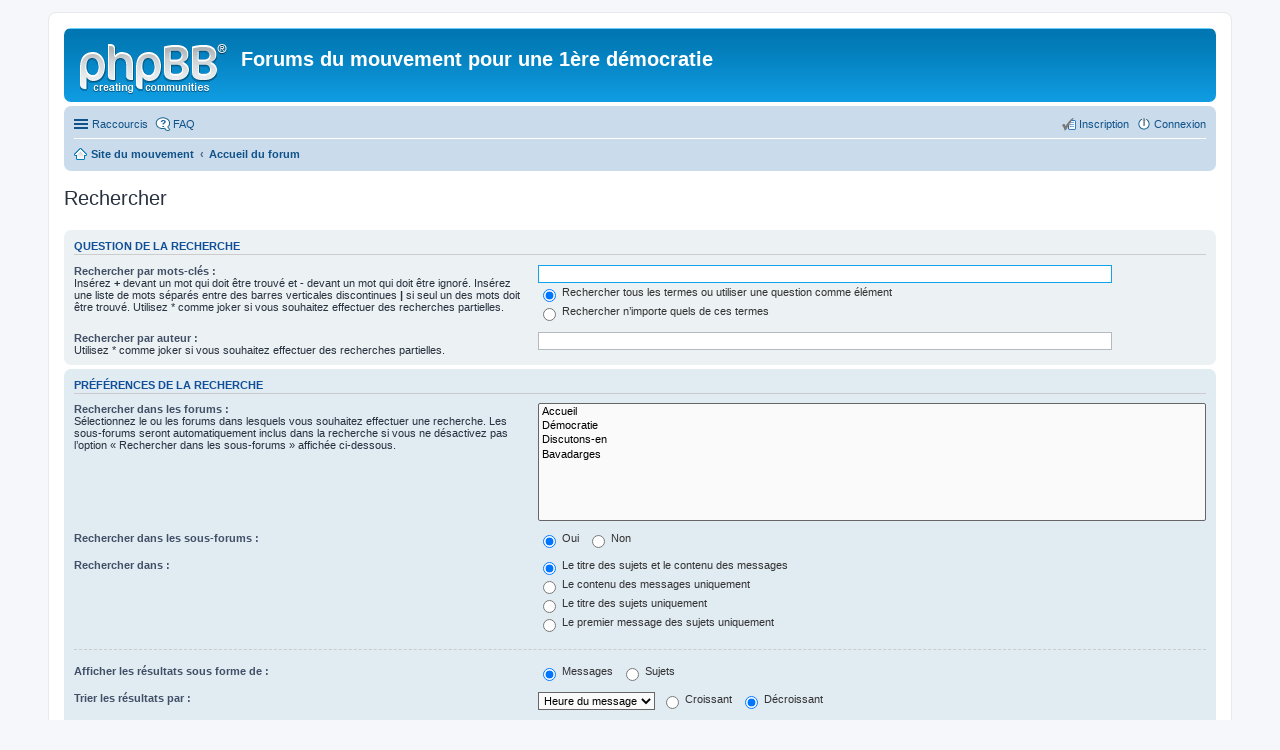

--- FILE ---
content_type: text/html; charset=UTF-8
request_url: http://mouvement1democratie.free.fr/phpbb/search.php?sid=7904ba47d746d63f4b005ccb9ef04c4d
body_size: 13102
content:
<!DOCTYPE html>
<html dir="ltr" lang="fr">
<head>
<meta charset="utf-8" />
<meta http-equiv="X-UA-Compatible" content="IE=edge">
<meta name="viewport" content="width=device-width, initial-scale=1" />

<title>Forums du mouvement pour une 1ère démocratie - Rechercher</title>

	<link rel="alternate" type="application/atom+xml" title="Flux - Forums du mouvement pour une 1ère démocratie" href="http://mouvement1democratie.free.fr/phpbb/feed.php">			<link rel="alternate" type="application/atom+xml" title="Flux - Nouveaux sujets" href="http://mouvement1democratie.free.fr/phpbb/feed.php?mode=topics">				

<!--
	phpBB style name: prosilver
	Based on style:   prosilver (this is the default phpBB3 style)
	Original author:  Tom Beddard ( http://www.subBlue.com/ )
	Modified by:
-->

<link href="./styles/prosilver/theme/stylesheet.css?assets_version=2" rel="stylesheet">
<link href="./styles/prosilver/theme/fr/stylesheet.css?assets_version=2" rel="stylesheet">
<link href="./styles/prosilver/theme/responsive.css?assets_version=2" rel="stylesheet" media="all and (max-width: 700px)">



<!--[if lte IE 9]>
	<link href="./styles/prosilver/theme/tweaks.css?assets_version=2" rel="stylesheet">
<![endif]-->





</head>
<body id="phpbb" class="nojs notouch section-search ltr ">


<div id="wrap">
	<a id="top" class="anchor" accesskey="t"></a>
	<div id="page-header">
		<div class="headerbar" role="banner">
					<div class="inner">

			<div id="site-description">
				<a id="logo" class="logo" href="http://mouvement1democratie.free.fr/wordpress" title="Site du mouvement"><span class="imageset site_logo"></span></a>
				<h1>Forums du mouvement pour une 1ère démocratie</h1>
				<p></p>
				<p class="skiplink"><a href="#start_here">Accéder au contenu</a></p>
			</div>

									
			</div>
					</div>
				<div class="navbar" role="navigation">
	<div class="inner">

	<ul id="nav-main" class="linklist bulletin" role="menubar">

		<li id="quick-links" class="small-icon responsive-menu dropdown-container" data-skip-responsive="true">
			<a href="#" class="responsive-menu-link dropdown-trigger">Raccourcis</a>
			<div class="dropdown hidden">
				<div class="pointer"><div class="pointer-inner"></div></div>
				<ul class="dropdown-contents" role="menu">
					
											<li class="separator"></li>
																								<li class="small-icon icon-search-unanswered"><a href="./search.php?search_id=unanswered&amp;sid=dbd6449aa455ec6b4c8ffcd94c0378cf" role="menuitem">Sujets sans réponse</a></li>
						<li class="small-icon icon-search-active"><a href="./search.php?search_id=active_topics&amp;sid=dbd6449aa455ec6b4c8ffcd94c0378cf" role="menuitem">Sujets actifs</a></li>
						<li class="separator"></li>
						<li class="small-icon icon-search"><a href="./search.php?sid=dbd6449aa455ec6b4c8ffcd94c0378cf" role="menuitem">Rechercher</a></li>
					
											<li class="separator"></li>
												<li class="small-icon icon-team"><a href="./memberlist.php?mode=team&amp;sid=dbd6449aa455ec6b4c8ffcd94c0378cf" role="menuitem">L’équipe</a></li>										<li class="separator"></li>

									</ul>
			</div>
		</li>

				<li class="small-icon icon-faq" data-skip-responsive="true"><a href="./faq.php?sid=dbd6449aa455ec6b4c8ffcd94c0378cf" rel="help" title="Foire aux questions" role="menuitem">FAQ</a></li>
						
			<li class="small-icon icon-logout rightside"  data-skip-responsive="true"><a href="./ucp.php?mode=login&amp;sid=dbd6449aa455ec6b4c8ffcd94c0378cf" title="Connexion" accesskey="x" role="menuitem">Connexion</a></li>
					<li class="small-icon icon-register rightside" data-skip-responsive="true"><a href="./ucp.php?mode=register&amp;sid=dbd6449aa455ec6b4c8ffcd94c0378cf" role="menuitem">Inscription</a></li>
						</ul>

	<ul id="nav-breadcrumbs" class="linklist navlinks" role="menubar">
						<li class="small-icon icon-home breadcrumbs">
			<span class="crumb" itemtype="http://data-vocabulary.org/Breadcrumb" itemscope=""><a href="http://mouvement1democratie.free.fr/wordpress" data-navbar-reference="home" itemprop="url"><span itemprop="title">Site du mouvement</span></a></span>						<span class="crumb" itemtype="http://data-vocabulary.org/Breadcrumb" itemscope=""><a href="./index.php?sid=dbd6449aa455ec6b4c8ffcd94c0378cf" accesskey="h" data-navbar-reference="index" itemprop="url"><span itemprop="title">Accueil du forum</span></a></span>
								</li>
		
			</ul>

	</div>
</div>
	</div>

	
	<a id="start_here" class="anchor"></a>
	<div id="page-body" role="main">
		
		
<h2 class="solo">Rechercher</h2>

<form method="get" action="./search.php" data-focus="keywords">

<div class="panel">
	<div class="inner">
	<h3>Question de la recherche</h3>

		<fieldset>
		<dl>
		<dt><label for="keywords">Rechercher par mots-clés :</label><br /><span>Insérez <strong>+</strong> devant un mot qui doit être trouvé et <strong>-</strong> devant un mot qui doit être ignoré. Insérez une liste de mots séparés entre des barres verticales discontinues <strong>|</strong> si seul un des mots doit être trouvé. Utilisez * comme joker si vous souhaitez effectuer des recherches partielles.</span></dt>
		<dd><input type="search" class="inputbox" name="keywords" id="keywords" size="40" title="Rechercher par mots-clés" /></dd>
		<dd><label for="terms1"><input type="radio" name="terms" id="terms1" value="all" checked="checked" /> Rechercher tous les termes ou utiliser une question comme élément</label></dd>
		<dd><label for="terms2"><input type="radio" name="terms" id="terms2" value="any" /> Rechercher n’importe quels de ces termes</label></dd>
	</dl>
	<dl>
		<dt><label for="author">Rechercher par auteur :</label><br /><span>Utilisez * comme joker si vous souhaitez effectuer des recherches partielles.</span></dt>
		<dd><input type="search" class="inputbox" name="author" id="author" size="40" title="Rechercher par auteur" /></dd>
	</dl>
		</fieldset>
	
	</div>
</div>

<div class="panel bg2">
	<div class="inner">

	<h3>Préférences de la recherche</h3>

		<fieldset>
		<dl>
		<dt><label for="search_forum">Rechercher dans les forums :</label><br /><span>Sélectionnez le ou les forums dans lesquels vous souhaitez effectuer une recherche. Les sous-forums seront automatiquement inclus dans la recherche si vous ne désactivez pas l’option « Rechercher dans les sous-forums » affichée ci-dessous.</span></dt>
		<dd><select name="fid[]" id="search_forum" multiple="multiple" size="8" title="Rechercher dans les forums"><option value="3">Accueil</option><option value="4">Démocratie</option><option value="1">Discutons-en</option><option value="5">Bavadarges</option></select></dd>
	</dl>
	<dl>
		<dt><label for="search_child1">Rechercher dans les sous-forums :</label></dt>
		<dd>
			<label for="search_child1"><input type="radio" name="sc" id="search_child1" value="1" checked="checked" /> Oui</label>
			<label for="search_child2"><input type="radio" name="sc" id="search_child2" value="0" /> Non</label>
		</dd>
	</dl>
	<dl>
		<dt><label for="sf1">Rechercher dans :</label></dt>
		<dd><label for="sf1"><input type="radio" name="sf" id="sf1" value="all" checked="checked" /> Le titre des sujets et le contenu des messages</label></dd>
		<dd><label for="sf2"><input type="radio" name="sf" id="sf2" value="msgonly" /> Le contenu des messages uniquement</label></dd>
		<dd><label for="sf3"><input type="radio" name="sf" id="sf3" value="titleonly" /> Le titre des sujets uniquement</label></dd>
		<dd><label for="sf4"><input type="radio" name="sf" id="sf4" value="firstpost" /> Le premier message des sujets uniquement</label></dd>
	</dl>
	
	<hr class="dashed" />

		<dl>
		<dt><label for="show_results1">Afficher les résultats sous forme de :</label></dt>
		<dd>
			<label for="show_results1"><input type="radio" name="sr" id="show_results1" value="posts" checked="checked" /> Messages</label>
			<label for="show_results2"><input type="radio" name="sr" id="show_results2" value="topics" /> Sujets</label>
		</dd>
	</dl>
	<dl>
		<dt><label for="sd">Trier les résultats par :</label></dt>
		<dd><select name="sk" id="sk"><option value="a">Auteur</option><option value="t" selected="selected">Heure du message</option><option value="f">Forum</option><option value="i">Titre du sujet</option><option value="s">Sujet du message</option></select>&nbsp;
			<label for="sa"><input type="radio" name="sd" id="sa" value="a" /> Croissant</label>
			<label for="sd"><input type="radio" name="sd" id="sd" value="d" checked="checked" /> Décroissant</label>
		</dd>
	</dl>
	<dl>
		<dt><label>Limiter les résultats selon leur ancienneté :</label></dt>
		<dd><select name="st" id="st"><option value="0" selected="selected">Tous les résultats</option><option value="1">1 jour</option><option value="7">7 jours</option><option value="14">2 semaines</option><option value="30">1 mois</option><option value="90">3 mois</option><option value="180">6 mois</option><option value="365">1 an</option></select></dd>
	</dl>
	<dl>
		<dt><label>Afficher seulement les premiers :</label></dt>
		<dd><select name="ch" title="Afficher seulement les premiers"><option value="-1">Tous disponibles</option><option value="0">0</option><option value="25">25</option><option value="50">50</option><option value="100">100</option><option value="200">200</option><option value="300" selected="selected">300</option><option value="400">400</option><option value="500">500</option><option value="600">600</option><option value="700">700</option><option value="800">800</option><option value="900">900</option><option value="1000">1000</option></select> caractères des messages</dd>
	</dl>
		</fieldset>
	
	</div>
</div>

<div class="panel bg3">
	<div class="inner">

	<fieldset class="submit-buttons">
		<input type="hidden" name="t" value="0" />
<input type="hidden" name="sid" value="dbd6449aa455ec6b4c8ffcd94c0378cf" />
<input type="reset" value="Réinitialiser" name="reset" class="button2" />&nbsp;
		<input type="submit" name="submit" value="Rechercher" class="button1" />
	</fieldset>

	</div>
</div>

</form>


			</div>


<div id="page-footer" role="contentinfo">
	<div class="navbar" role="navigation">
	<div class="inner">

	<ul id="nav-footer" class="linklist bulletin" role="menubar">
		<li class="small-icon icon-home breadcrumbs">
			<span class="crumb"><a href="http://mouvement1democratie.free.fr/wordpress" data-navbar-reference="home">Site du mouvement</a></span>						<span class="crumb"><a href="./index.php?sid=dbd6449aa455ec6b4c8ffcd94c0378cf" data-navbar-reference="index">Accueil du forum</a></span>
					</li>
		
				<li class="rightside">Le fuseau horaire est réglé sur <abbr title="Europe/Paris">UTC+01:00</abbr></li>
							<li class="small-icon icon-delete-cookies rightside"><a href="./ucp.php?mode=delete_cookies&amp;sid=dbd6449aa455ec6b4c8ffcd94c0378cf" data-ajax="true" data-refresh="true" role="menuitem">Supprimer tous les cookies du forum</a></li>
									<li class="small-icon icon-team rightside" data-last-responsive="true"><a href="./memberlist.php?mode=team&amp;sid=dbd6449aa455ec6b4c8ffcd94c0378cf" role="menuitem">L’équipe</a></li>				<li class="small-icon icon-contact rightside" data-last-responsive="true"><a href="./memberlist.php?mode=contactadmin&amp;sid=dbd6449aa455ec6b4c8ffcd94c0378cf" role="menuitem">Nous contacter</a></li>	</ul>

	</div>
</div>

	<div class="copyright">
				Développé par <a href="https://www.phpbb.com/">phpBB</a>&reg; Forum Software &copy; phpBB Limited
									</div>

	<div id="darkenwrapper" data-ajax-error-title="Erreur AJAX" data-ajax-error-text="Une erreur s’est produite lors de l’exécution de votre requête." data-ajax-error-text-abort="Requête d’utilisateur annulée." data-ajax-error-text-timeout="Votre requête a expiré. Veuillez réessayer ultérieurement." data-ajax-error-text-parsererror="La requête a échoué et le serveur a renvoyé une réponse incorrecte.">
		<div id="darken">&nbsp;</div>
	</div>

	<div id="phpbb_alert" class="phpbb_alert" data-l-err="Erreur" data-l-timeout-processing-req="Délai dépassé.">
		<a href="#" class="alert_close"></a>
		<h3 class="alert_title">&nbsp;</h3><p class="alert_text"></p>
	</div>
	<div id="phpbb_confirm" class="phpbb_alert">
		<a href="#" class="alert_close"></a>
		<div class="alert_text"></div>
	</div>
</div>

</div>

<div>
	<a id="bottom" class="anchor" accesskey="z"></a>
	</div>

<script type="text/javascript" src="./assets/javascript/jquery.min.js?assets_version=2"></script>
<script type="text/javascript" src="./assets/javascript/core.js?assets_version=2"></script>

<script type="text/javascript">
(function($) {  // Avoid conflicts with other libraries

'use strict';
	
	phpbb.addAjaxCallback('reporttosfs', function(data) {
		if (data.postid !== "undefined") {
			$('#sfs' + data.postid).hide();
			phpbb.closeDarkenWrapper(5000);
		}
	});

})(jQuery);
</script>
<script type="text/javascript" src="./styles/prosilver/template/forum_fn.js?assets_version=2"></script>

<script type="text/javascript" src="./styles/prosilver/template/ajax.js?assets_version=2"></script>




</body>
</html>
